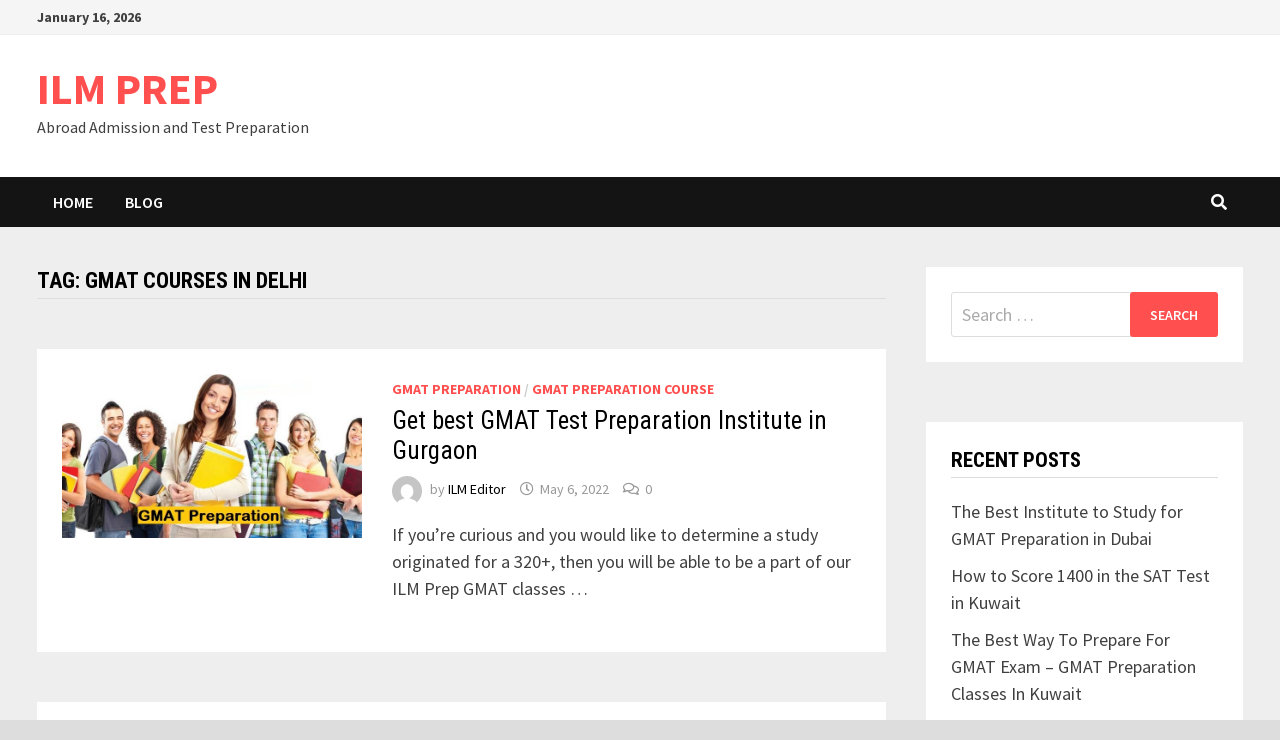

--- FILE ---
content_type: text/html; charset=UTF-8
request_url: https://www.ilmprep.in/blog/tag/gmat-courses-in-delhi/
body_size: 8462
content:
<!doctype html>
<html lang="en-US">
<head>
	<meta charset="UTF-8">
	<meta name="viewport" content="width=device-width, initial-scale=1">
	<link rel="profile" href="https://gmpg.org/xfn/11">

	<title>GMAT courses in Delhi &#8211; ILM PREP</title>
<meta name='robots' content='max-image-preview:large' />
<link rel='dns-prefetch' href='//fonts.googleapis.com' />
<link rel="alternate" type="application/rss+xml" title="ILM PREP &raquo; Feed" href="https://www.ilmprep.in/blog/feed/" />
<link rel="alternate" type="application/rss+xml" title="ILM PREP &raquo; Comments Feed" href="https://www.ilmprep.in/blog/comments/feed/" />
<link rel="alternate" type="application/rss+xml" title="ILM PREP &raquo; GMAT courses in Delhi Tag Feed" href="https://www.ilmprep.in/blog/tag/gmat-courses-in-delhi/feed/" />
<script type="text/javascript">
/* <![CDATA[ */
window._wpemojiSettings = {"baseUrl":"https:\/\/s.w.org\/images\/core\/emoji\/15.0.3\/72x72\/","ext":".png","svgUrl":"https:\/\/s.w.org\/images\/core\/emoji\/15.0.3\/svg\/","svgExt":".svg","source":{"concatemoji":"https:\/\/www.ilmprep.in\/blog\/wp-includes\/js\/wp-emoji-release.min.js?ver=6.5.4"}};
/*! This file is auto-generated */
!function(i,n){var o,s,e;function c(e){try{var t={supportTests:e,timestamp:(new Date).valueOf()};sessionStorage.setItem(o,JSON.stringify(t))}catch(e){}}function p(e,t,n){e.clearRect(0,0,e.canvas.width,e.canvas.height),e.fillText(t,0,0);var t=new Uint32Array(e.getImageData(0,0,e.canvas.width,e.canvas.height).data),r=(e.clearRect(0,0,e.canvas.width,e.canvas.height),e.fillText(n,0,0),new Uint32Array(e.getImageData(0,0,e.canvas.width,e.canvas.height).data));return t.every(function(e,t){return e===r[t]})}function u(e,t,n){switch(t){case"flag":return n(e,"\ud83c\udff3\ufe0f\u200d\u26a7\ufe0f","\ud83c\udff3\ufe0f\u200b\u26a7\ufe0f")?!1:!n(e,"\ud83c\uddfa\ud83c\uddf3","\ud83c\uddfa\u200b\ud83c\uddf3")&&!n(e,"\ud83c\udff4\udb40\udc67\udb40\udc62\udb40\udc65\udb40\udc6e\udb40\udc67\udb40\udc7f","\ud83c\udff4\u200b\udb40\udc67\u200b\udb40\udc62\u200b\udb40\udc65\u200b\udb40\udc6e\u200b\udb40\udc67\u200b\udb40\udc7f");case"emoji":return!n(e,"\ud83d\udc26\u200d\u2b1b","\ud83d\udc26\u200b\u2b1b")}return!1}function f(e,t,n){var r="undefined"!=typeof WorkerGlobalScope&&self instanceof WorkerGlobalScope?new OffscreenCanvas(300,150):i.createElement("canvas"),a=r.getContext("2d",{willReadFrequently:!0}),o=(a.textBaseline="top",a.font="600 32px Arial",{});return e.forEach(function(e){o[e]=t(a,e,n)}),o}function t(e){var t=i.createElement("script");t.src=e,t.defer=!0,i.head.appendChild(t)}"undefined"!=typeof Promise&&(o="wpEmojiSettingsSupports",s=["flag","emoji"],n.supports={everything:!0,everythingExceptFlag:!0},e=new Promise(function(e){i.addEventListener("DOMContentLoaded",e,{once:!0})}),new Promise(function(t){var n=function(){try{var e=JSON.parse(sessionStorage.getItem(o));if("object"==typeof e&&"number"==typeof e.timestamp&&(new Date).valueOf()<e.timestamp+604800&&"object"==typeof e.supportTests)return e.supportTests}catch(e){}return null}();if(!n){if("undefined"!=typeof Worker&&"undefined"!=typeof OffscreenCanvas&&"undefined"!=typeof URL&&URL.createObjectURL&&"undefined"!=typeof Blob)try{var e="postMessage("+f.toString()+"("+[JSON.stringify(s),u.toString(),p.toString()].join(",")+"));",r=new Blob([e],{type:"text/javascript"}),a=new Worker(URL.createObjectURL(r),{name:"wpTestEmojiSupports"});return void(a.onmessage=function(e){c(n=e.data),a.terminate(),t(n)})}catch(e){}c(n=f(s,u,p))}t(n)}).then(function(e){for(var t in e)n.supports[t]=e[t],n.supports.everything=n.supports.everything&&n.supports[t],"flag"!==t&&(n.supports.everythingExceptFlag=n.supports.everythingExceptFlag&&n.supports[t]);n.supports.everythingExceptFlag=n.supports.everythingExceptFlag&&!n.supports.flag,n.DOMReady=!1,n.readyCallback=function(){n.DOMReady=!0}}).then(function(){return e}).then(function(){var e;n.supports.everything||(n.readyCallback(),(e=n.source||{}).concatemoji?t(e.concatemoji):e.wpemoji&&e.twemoji&&(t(e.twemoji),t(e.wpemoji)))}))}((window,document),window._wpemojiSettings);
/* ]]> */
</script>
<style id='wp-emoji-styles-inline-css' type='text/css'>

	img.wp-smiley, img.emoji {
		display: inline !important;
		border: none !important;
		box-shadow: none !important;
		height: 1em !important;
		width: 1em !important;
		margin: 0 0.07em !important;
		vertical-align: -0.1em !important;
		background: none !important;
		padding: 0 !important;
	}
</style>
<link rel='stylesheet' id='wp-block-library-css' href='https://www.ilmprep.in/blog/wp-includes/css/dist/block-library/style.min.css?ver=6.5.4' type='text/css' media='all' />
<style id='wp-block-library-theme-inline-css' type='text/css'>
.wp-block-audio figcaption{color:#555;font-size:13px;text-align:center}.is-dark-theme .wp-block-audio figcaption{color:#ffffffa6}.wp-block-audio{margin:0 0 1em}.wp-block-code{border:1px solid #ccc;border-radius:4px;font-family:Menlo,Consolas,monaco,monospace;padding:.8em 1em}.wp-block-embed figcaption{color:#555;font-size:13px;text-align:center}.is-dark-theme .wp-block-embed figcaption{color:#ffffffa6}.wp-block-embed{margin:0 0 1em}.blocks-gallery-caption{color:#555;font-size:13px;text-align:center}.is-dark-theme .blocks-gallery-caption{color:#ffffffa6}.wp-block-image figcaption{color:#555;font-size:13px;text-align:center}.is-dark-theme .wp-block-image figcaption{color:#ffffffa6}.wp-block-image{margin:0 0 1em}.wp-block-pullquote{border-bottom:4px solid;border-top:4px solid;color:currentColor;margin-bottom:1.75em}.wp-block-pullquote cite,.wp-block-pullquote footer,.wp-block-pullquote__citation{color:currentColor;font-size:.8125em;font-style:normal;text-transform:uppercase}.wp-block-quote{border-left:.25em solid;margin:0 0 1.75em;padding-left:1em}.wp-block-quote cite,.wp-block-quote footer{color:currentColor;font-size:.8125em;font-style:normal;position:relative}.wp-block-quote.has-text-align-right{border-left:none;border-right:.25em solid;padding-left:0;padding-right:1em}.wp-block-quote.has-text-align-center{border:none;padding-left:0}.wp-block-quote.is-large,.wp-block-quote.is-style-large,.wp-block-quote.is-style-plain{border:none}.wp-block-search .wp-block-search__label{font-weight:700}.wp-block-search__button{border:1px solid #ccc;padding:.375em .625em}:where(.wp-block-group.has-background){padding:1.25em 2.375em}.wp-block-separator.has-css-opacity{opacity:.4}.wp-block-separator{border:none;border-bottom:2px solid;margin-left:auto;margin-right:auto}.wp-block-separator.has-alpha-channel-opacity{opacity:1}.wp-block-separator:not(.is-style-wide):not(.is-style-dots){width:100px}.wp-block-separator.has-background:not(.is-style-dots){border-bottom:none;height:1px}.wp-block-separator.has-background:not(.is-style-wide):not(.is-style-dots){height:2px}.wp-block-table{margin:0 0 1em}.wp-block-table td,.wp-block-table th{word-break:normal}.wp-block-table figcaption{color:#555;font-size:13px;text-align:center}.is-dark-theme .wp-block-table figcaption{color:#ffffffa6}.wp-block-video figcaption{color:#555;font-size:13px;text-align:center}.is-dark-theme .wp-block-video figcaption{color:#ffffffa6}.wp-block-video{margin:0 0 1em}.wp-block-template-part.has-background{margin-bottom:0;margin-top:0;padding:1.25em 2.375em}
</style>
<style id='classic-theme-styles-inline-css' type='text/css'>
/*! This file is auto-generated */
.wp-block-button__link{color:#fff;background-color:#32373c;border-radius:9999px;box-shadow:none;text-decoration:none;padding:calc(.667em + 2px) calc(1.333em + 2px);font-size:1.125em}.wp-block-file__button{background:#32373c;color:#fff;text-decoration:none}
</style>
<style id='global-styles-inline-css' type='text/css'>
body{--wp--preset--color--black: #000000;--wp--preset--color--cyan-bluish-gray: #abb8c3;--wp--preset--color--white: #ffffff;--wp--preset--color--pale-pink: #f78da7;--wp--preset--color--vivid-red: #cf2e2e;--wp--preset--color--luminous-vivid-orange: #ff6900;--wp--preset--color--luminous-vivid-amber: #fcb900;--wp--preset--color--light-green-cyan: #7bdcb5;--wp--preset--color--vivid-green-cyan: #00d084;--wp--preset--color--pale-cyan-blue: #8ed1fc;--wp--preset--color--vivid-cyan-blue: #0693e3;--wp--preset--color--vivid-purple: #9b51e0;--wp--preset--gradient--vivid-cyan-blue-to-vivid-purple: linear-gradient(135deg,rgba(6,147,227,1) 0%,rgb(155,81,224) 100%);--wp--preset--gradient--light-green-cyan-to-vivid-green-cyan: linear-gradient(135deg,rgb(122,220,180) 0%,rgb(0,208,130) 100%);--wp--preset--gradient--luminous-vivid-amber-to-luminous-vivid-orange: linear-gradient(135deg,rgba(252,185,0,1) 0%,rgba(255,105,0,1) 100%);--wp--preset--gradient--luminous-vivid-orange-to-vivid-red: linear-gradient(135deg,rgba(255,105,0,1) 0%,rgb(207,46,46) 100%);--wp--preset--gradient--very-light-gray-to-cyan-bluish-gray: linear-gradient(135deg,rgb(238,238,238) 0%,rgb(169,184,195) 100%);--wp--preset--gradient--cool-to-warm-spectrum: linear-gradient(135deg,rgb(74,234,220) 0%,rgb(151,120,209) 20%,rgb(207,42,186) 40%,rgb(238,44,130) 60%,rgb(251,105,98) 80%,rgb(254,248,76) 100%);--wp--preset--gradient--blush-light-purple: linear-gradient(135deg,rgb(255,206,236) 0%,rgb(152,150,240) 100%);--wp--preset--gradient--blush-bordeaux: linear-gradient(135deg,rgb(254,205,165) 0%,rgb(254,45,45) 50%,rgb(107,0,62) 100%);--wp--preset--gradient--luminous-dusk: linear-gradient(135deg,rgb(255,203,112) 0%,rgb(199,81,192) 50%,rgb(65,88,208) 100%);--wp--preset--gradient--pale-ocean: linear-gradient(135deg,rgb(255,245,203) 0%,rgb(182,227,212) 50%,rgb(51,167,181) 100%);--wp--preset--gradient--electric-grass: linear-gradient(135deg,rgb(202,248,128) 0%,rgb(113,206,126) 100%);--wp--preset--gradient--midnight: linear-gradient(135deg,rgb(2,3,129) 0%,rgb(40,116,252) 100%);--wp--preset--font-size--small: 13px;--wp--preset--font-size--medium: 20px;--wp--preset--font-size--large: 36px;--wp--preset--font-size--x-large: 42px;--wp--preset--spacing--20: 0.44rem;--wp--preset--spacing--30: 0.67rem;--wp--preset--spacing--40: 1rem;--wp--preset--spacing--50: 1.5rem;--wp--preset--spacing--60: 2.25rem;--wp--preset--spacing--70: 3.38rem;--wp--preset--spacing--80: 5.06rem;--wp--preset--shadow--natural: 6px 6px 9px rgba(0, 0, 0, 0.2);--wp--preset--shadow--deep: 12px 12px 50px rgba(0, 0, 0, 0.4);--wp--preset--shadow--sharp: 6px 6px 0px rgba(0, 0, 0, 0.2);--wp--preset--shadow--outlined: 6px 6px 0px -3px rgba(255, 255, 255, 1), 6px 6px rgba(0, 0, 0, 1);--wp--preset--shadow--crisp: 6px 6px 0px rgba(0, 0, 0, 1);}:where(.is-layout-flex){gap: 0.5em;}:where(.is-layout-grid){gap: 0.5em;}body .is-layout-flex{display: flex;}body .is-layout-flex{flex-wrap: wrap;align-items: center;}body .is-layout-flex > *{margin: 0;}body .is-layout-grid{display: grid;}body .is-layout-grid > *{margin: 0;}:where(.wp-block-columns.is-layout-flex){gap: 2em;}:where(.wp-block-columns.is-layout-grid){gap: 2em;}:where(.wp-block-post-template.is-layout-flex){gap: 1.25em;}:where(.wp-block-post-template.is-layout-grid){gap: 1.25em;}.has-black-color{color: var(--wp--preset--color--black) !important;}.has-cyan-bluish-gray-color{color: var(--wp--preset--color--cyan-bluish-gray) !important;}.has-white-color{color: var(--wp--preset--color--white) !important;}.has-pale-pink-color{color: var(--wp--preset--color--pale-pink) !important;}.has-vivid-red-color{color: var(--wp--preset--color--vivid-red) !important;}.has-luminous-vivid-orange-color{color: var(--wp--preset--color--luminous-vivid-orange) !important;}.has-luminous-vivid-amber-color{color: var(--wp--preset--color--luminous-vivid-amber) !important;}.has-light-green-cyan-color{color: var(--wp--preset--color--light-green-cyan) !important;}.has-vivid-green-cyan-color{color: var(--wp--preset--color--vivid-green-cyan) !important;}.has-pale-cyan-blue-color{color: var(--wp--preset--color--pale-cyan-blue) !important;}.has-vivid-cyan-blue-color{color: var(--wp--preset--color--vivid-cyan-blue) !important;}.has-vivid-purple-color{color: var(--wp--preset--color--vivid-purple) !important;}.has-black-background-color{background-color: var(--wp--preset--color--black) !important;}.has-cyan-bluish-gray-background-color{background-color: var(--wp--preset--color--cyan-bluish-gray) !important;}.has-white-background-color{background-color: var(--wp--preset--color--white) !important;}.has-pale-pink-background-color{background-color: var(--wp--preset--color--pale-pink) !important;}.has-vivid-red-background-color{background-color: var(--wp--preset--color--vivid-red) !important;}.has-luminous-vivid-orange-background-color{background-color: var(--wp--preset--color--luminous-vivid-orange) !important;}.has-luminous-vivid-amber-background-color{background-color: var(--wp--preset--color--luminous-vivid-amber) !important;}.has-light-green-cyan-background-color{background-color: var(--wp--preset--color--light-green-cyan) !important;}.has-vivid-green-cyan-background-color{background-color: var(--wp--preset--color--vivid-green-cyan) !important;}.has-pale-cyan-blue-background-color{background-color: var(--wp--preset--color--pale-cyan-blue) !important;}.has-vivid-cyan-blue-background-color{background-color: var(--wp--preset--color--vivid-cyan-blue) !important;}.has-vivid-purple-background-color{background-color: var(--wp--preset--color--vivid-purple) !important;}.has-black-border-color{border-color: var(--wp--preset--color--black) !important;}.has-cyan-bluish-gray-border-color{border-color: var(--wp--preset--color--cyan-bluish-gray) !important;}.has-white-border-color{border-color: var(--wp--preset--color--white) !important;}.has-pale-pink-border-color{border-color: var(--wp--preset--color--pale-pink) !important;}.has-vivid-red-border-color{border-color: var(--wp--preset--color--vivid-red) !important;}.has-luminous-vivid-orange-border-color{border-color: var(--wp--preset--color--luminous-vivid-orange) !important;}.has-luminous-vivid-amber-border-color{border-color: var(--wp--preset--color--luminous-vivid-amber) !important;}.has-light-green-cyan-border-color{border-color: var(--wp--preset--color--light-green-cyan) !important;}.has-vivid-green-cyan-border-color{border-color: var(--wp--preset--color--vivid-green-cyan) !important;}.has-pale-cyan-blue-border-color{border-color: var(--wp--preset--color--pale-cyan-blue) !important;}.has-vivid-cyan-blue-border-color{border-color: var(--wp--preset--color--vivid-cyan-blue) !important;}.has-vivid-purple-border-color{border-color: var(--wp--preset--color--vivid-purple) !important;}.has-vivid-cyan-blue-to-vivid-purple-gradient-background{background: var(--wp--preset--gradient--vivid-cyan-blue-to-vivid-purple) !important;}.has-light-green-cyan-to-vivid-green-cyan-gradient-background{background: var(--wp--preset--gradient--light-green-cyan-to-vivid-green-cyan) !important;}.has-luminous-vivid-amber-to-luminous-vivid-orange-gradient-background{background: var(--wp--preset--gradient--luminous-vivid-amber-to-luminous-vivid-orange) !important;}.has-luminous-vivid-orange-to-vivid-red-gradient-background{background: var(--wp--preset--gradient--luminous-vivid-orange-to-vivid-red) !important;}.has-very-light-gray-to-cyan-bluish-gray-gradient-background{background: var(--wp--preset--gradient--very-light-gray-to-cyan-bluish-gray) !important;}.has-cool-to-warm-spectrum-gradient-background{background: var(--wp--preset--gradient--cool-to-warm-spectrum) !important;}.has-blush-light-purple-gradient-background{background: var(--wp--preset--gradient--blush-light-purple) !important;}.has-blush-bordeaux-gradient-background{background: var(--wp--preset--gradient--blush-bordeaux) !important;}.has-luminous-dusk-gradient-background{background: var(--wp--preset--gradient--luminous-dusk) !important;}.has-pale-ocean-gradient-background{background: var(--wp--preset--gradient--pale-ocean) !important;}.has-electric-grass-gradient-background{background: var(--wp--preset--gradient--electric-grass) !important;}.has-midnight-gradient-background{background: var(--wp--preset--gradient--midnight) !important;}.has-small-font-size{font-size: var(--wp--preset--font-size--small) !important;}.has-medium-font-size{font-size: var(--wp--preset--font-size--medium) !important;}.has-large-font-size{font-size: var(--wp--preset--font-size--large) !important;}.has-x-large-font-size{font-size: var(--wp--preset--font-size--x-large) !important;}
.wp-block-navigation a:where(:not(.wp-element-button)){color: inherit;}
:where(.wp-block-post-template.is-layout-flex){gap: 1.25em;}:where(.wp-block-post-template.is-layout-grid){gap: 1.25em;}
:where(.wp-block-columns.is-layout-flex){gap: 2em;}:where(.wp-block-columns.is-layout-grid){gap: 2em;}
.wp-block-pullquote{font-size: 1.5em;line-height: 1.6;}
</style>
<link rel='stylesheet' id='font-awesome-css' href='https://www.ilmprep.in/blog/wp-content/themes/bam/assets/fonts/css/all.min.css?ver=5.15.4' type='text/css' media='all' />
<link rel='stylesheet' id='bam-style-css' href='https://www.ilmprep.in/blog/wp-content/themes/bam/style.css?ver=6.5.4' type='text/css' media='all' />
<link rel='stylesheet' id='bam-google-fonts-css' href='https://fonts.googleapis.com/css?family=Source+Sans+Pro%3A100%2C200%2C300%2C400%2C500%2C600%2C700%2C800%2C900%2C100i%2C200i%2C300i%2C400i%2C500i%2C600i%2C700i%2C800i%2C900i|Roboto+Condensed%3A100%2C200%2C300%2C400%2C500%2C600%2C700%2C800%2C900%2C100i%2C200i%2C300i%2C400i%2C500i%2C600i%2C700i%2C800i%2C900i%26subset%3Dlatin' type='text/css' media='all' />
<link rel="https://api.w.org/" href="https://www.ilmprep.in/blog/wp-json/" /><link rel="alternate" type="application/json" href="https://www.ilmprep.in/blog/wp-json/wp/v2/tags/39" /><link rel="EditURI" type="application/rsd+xml" title="RSD" href="https://www.ilmprep.in/blog/xmlrpc.php?rsd" />
<meta name="generator" content="WordPress 6.5.4" />
<style type="text/css">.recentcomments a{display:inline !important;padding:0 !important;margin:0 !important;}</style>
		<style type="text/css" id="theme-custom-css">
			/* Color CSS */
                    .page-content a:hover,
                    .entry-content a:hover {
                        color: #00aeef;
                    }
                
                    body.boxed-layout.custom-background,
                    body.boxed-layout {
                        background-color: #dddddd;
                    }
                
                    body.boxed-layout.custom-background.separate-containers,
                    body.boxed-layout.separate-containers {
                        background-color: #dddddd;
                    }
                
                    body.wide-layout.custom-background.separate-containers,
                    body.wide-layout.separate-containers {
                        background-color: #eeeeee;
                    }		</style>

	</head>

<body class="archive tag tag-gmat-courses-in-delhi tag-39 wp-embed-responsive hfeed boxed-layout right-sidebar separate-containers">



<div id="page" class="site">
	<a class="skip-link screen-reader-text" href="#content">Skip to content</a>

	
<div id="topbar" class="bam-topbar clearfix">

    <div class="container">

                    <span class="bam-date">January 16, 2026</span>
        
        
        
    </div>

</div>
	


<header id="masthead" class="site-header default-style">

    
    

<div id="site-header-inner" class="clearfix container left-logo">

    <div class="site-branding">
    <div class="site-branding-inner">

        
        <div class="site-branding-text">
                            <p class="site-title"><a href="https://www.ilmprep.in/blog/" rel="home">ILM PREP</a></p>
                                <p class="site-description">Abroad Admission and Test Preparation</p>
                    </div><!-- .site-branding-text -->

    </div><!-- .site-branding-inner -->
</div><!-- .site-branding -->
        
</div><!-- #site-header-inner -->



<nav id="site-navigation" class="main-navigation">

    <div id="site-navigation-inner" class="container align-left show-search">
        
        <div class="menu-home-container"><ul id="primary-menu" class="menu"><li id="menu-item-23" class="menu-item menu-item-type-custom menu-item-object-custom menu-item-23"><a href="https://www.ilmprep.in">Home</a></li>
<li id="menu-item-26" class="menu-item menu-item-type-custom menu-item-object-custom menu-item-home menu-item-26"><a href="https://www.ilmprep.in/blog">Blog</a></li>
</ul></div><div class="bam-search-button-icon">
    <i class="fas fa-search" aria-hidden="true"></i>
</div>
<div class="bam-search-box-container">
    <div class="bam-search-box">
        <form role="search" method="get" class="search-form" action="https://www.ilmprep.in/blog/">
				<label>
					<span class="screen-reader-text">Search for:</span>
					<input type="search" class="search-field" placeholder="Search &hellip;" value="" name="s" />
				</label>
				<input type="submit" class="search-submit" value="Search" />
			</form>    </div><!-- th-search-box -->
</div><!-- .th-search-box-container -->

        <button class="menu-toggle" aria-controls="primary-menu" aria-expanded="false" data-toggle-target=".mobile-navigation"><i class="fas fa-bars"></i>Menu</button>
        
    </div><!-- .container -->
    
</nav><!-- #site-navigation -->
<div class="mobile-dropdown">
    <nav class="mobile-navigation">
        <div class="menu-home-container"><ul id="primary-menu-mobile" class="menu"><li class="menu-item menu-item-type-custom menu-item-object-custom menu-item-23"><a href="https://www.ilmprep.in">Home</a></li>
<li class="menu-item menu-item-type-custom menu-item-object-custom menu-item-home menu-item-26"><a href="https://www.ilmprep.in/blog">Blog</a></li>
</ul></div>    </nav>
</div>

    
         
</header><!-- #masthead -->


	
	<div id="content" class="site-content">
		<div class="container">

	
	<div id="primary" class="content-area">

		
		<main id="main" class="site-main">

			
				<header class="page-header">
					<h1 class="page-title">Tag: <span>GMAT courses in Delhi</span></h1>				</header><!-- .page-header -->

					
			
			<div id="blog-entries" class="blog-wrap clearfix list-style">

				
				
				
					
					

<article id="post-94" class="bam-entry clearfix list-entry post-94 post type-post status-publish format-standard has-post-thumbnail hentry category-gmat-preparation category-gmat-preparation-course tag-gmat-classes tag-gmat-classes-in-delhi tag-gmat-classes-in-gurgaon tag-gmat-coaching-classes tag-gmat-coaching-classes-in-gurgaon tag-gmat-coaching-in-delhi tag-gmat-coaching-in-gurgaon tag-gmat-courses-in-delhi tag-gmat-institutes-in-gurgaon tag-gmat-online-classes tag-gmat-practice-in-delhi tag-gmat-practice-in-gurgaon tag-gmat-practice-test tag-gmat-preparation tag-gmat-preparation-course-in-gurgaon tag-gmat-preparation-in-delhi tag-gmat-preparation-in-gurgaon tag-gmat-preparation-institute tag-gmat-preparation-institute-in-delhi tag-gmat-preparation-institute-in-gurgaon tag-gmat-test-preparation-in-gurgaon tag-gmat-test-preparation-in-gurugram">

	
	<div class="blog-entry-inner clearfix">

				
		<div class="post-thumbnail">
			<a href="https://www.ilmprep.in/blog/get-best-gmat-test-preparation-institute-in-gurgaon/" aria-hidden="true" tabindex="-1">
				<img width="700" height="381" src="https://www.ilmprep.in/blog/wp-content/uploads/2021/03/gmat-preparation-coaching-classes.jpg" class="attachment-bam-list size-bam-list wp-post-image" alt="Get best GMAT Test Preparation Institute in Gurgaon" decoding="async" fetchpriority="high" srcset="https://www.ilmprep.in/blog/wp-content/uploads/2021/03/gmat-preparation-coaching-classes.jpg 700w, https://www.ilmprep.in/blog/wp-content/uploads/2021/03/gmat-preparation-coaching-classes-300x163.jpg 300w" sizes="(max-width: 700px) 100vw, 700px" />			</a>
		</div>

		
		<div class="blog-entry-content">

			<div class="category-list">
				<span class="cat-links"><a href="https://www.ilmprep.in/blog/category/gmat-preparation/" rel="category tag">GMAT Preparation</a> / <a href="https://www.ilmprep.in/blog/category/gmat-preparation-course/" rel="category tag">GMAT Preparation Course</a></span>			</div><!-- .category-list -->

			<header class="entry-header">
				<h2 class="entry-title"><a href="https://www.ilmprep.in/blog/get-best-gmat-test-preparation-institute-in-gurgaon/" rel="bookmark">Get best GMAT Test Preparation Institute in Gurgaon</a></h2>					<div class="entry-meta">
						<span class="byline"> <img class="author-photo" alt="ILM Editor" src="https://secure.gravatar.com/avatar/b04720f462720fec3720863e014e9150?s=96&#038;d=mm&#038;r=g" />by <span class="author vcard"><a class="url fn n" href="https://www.ilmprep.in/blog/author/admin/">ILM Editor</a></span></span><span class="posted-on"><i class="far fa-clock"></i><a href="https://www.ilmprep.in/blog/get-best-gmat-test-preparation-institute-in-gurgaon/" rel="bookmark"><time class="entry-date published" datetime="2022-05-06T15:12:23+00:00">May 6, 2022</time><time class="updated" datetime="2022-05-06T15:19:20+00:00">May 6, 2022</time></a></span><span class="comments-link"><i class="far fa-comments"></i><a href="https://www.ilmprep.in/blog/get-best-gmat-test-preparation-institute-in-gurgaon/#respond">0</a></span>					</div><!-- .entry-meta -->
							</header><!-- .entry-header -->

			
			<div class="entry-summary">
				<p>If you’re curious and you would like to determine a study originated for a 320+, then you will be able to be a part of our ILM Prep GMAT classes &hellip; </p>
			</div><!-- .entry-summary -->

			
			<footer class="entry-footer">
							</footer><!-- .entry-footer -->

		</div><!-- .blog-entry-content -->

	</div><!-- .blog-entry-inner -->

</article><!-- #post-94 -->


<article id="post-66" class="bam-entry clearfix list-entry post-66 post type-post status-publish format-standard has-post-thumbnail hentry category-gmat-preparation category-gre-exam-preparation category-sat-test-preparation tag-gmat-classes-in-delhi tag-gmat-coaching-classes-in-delhi tag-gmat-coaching-in-delhi tag-gmat-courses-in-delhi tag-gmat-institutes-in-delhi tag-gmat-preparation tag-gmat-preparation-in-delhi tag-gmat-preparation-institute tag-gmat-test-preparation-in-delhi tag-gre-classes tag-gre-classes-in-delhi tag-gre-coaching tag-gre-coaching-in-delhi tag-gre-courses-in-delhi tag-gre-exam-preparation tag-gre-institute-in-delhi tag-gre-preparation tag-gre-preparation-in-delhi tag-gre-preparation-institutes tag-gre-preparation-institutes-in-delhi tag-gre-test-preparation tag-gre-test-preparation-in-delhi tag-sat-coaching-classes tag-sat-coaching-classes-in-delhi tag-sat-coaching-in-delhi tag-sat-courses-in-delhi tag-sat-institutes-in-delhi tag-sat-preparation-courses-in-delhi tag-sat-test-preparation tag-sat-test-preparation-in-delhi">

	
	<div class="blog-entry-inner clearfix">

				
		<div class="post-thumbnail">
			<a href="https://www.ilmprep.in/blog/best-selection-of-gmat-sat-and-gre-test-preparation-coaching-classes/" aria-hidden="true" tabindex="-1">
				<img width="700" height="465" src="https://www.ilmprep.in/blog/wp-content/uploads/2022/02/Gmat-SAT-GRE-classes-700x465.jpg" class="attachment-bam-list size-bam-list wp-post-image" alt="Best Selection of GMAT, SAT and GRE Test Preparation Coaching Classes" decoding="async" />			</a>
		</div>

		
		<div class="blog-entry-content">

			<div class="category-list">
				<span class="cat-links"><a href="https://www.ilmprep.in/blog/category/gmat-preparation/" rel="category tag">GMAT Preparation</a> / <a href="https://www.ilmprep.in/blog/category/gre-exam-preparation/" rel="category tag">GRE Exam Preparation</a> / <a href="https://www.ilmprep.in/blog/category/sat-test-preparation/" rel="category tag">SAT Test Preparation</a></span>			</div><!-- .category-list -->

			<header class="entry-header">
				<h2 class="entry-title"><a href="https://www.ilmprep.in/blog/best-selection-of-gmat-sat-and-gre-test-preparation-coaching-classes/" rel="bookmark">Best Selection of GMAT, SAT and GRE Test Preparation Coaching Classes</a></h2>					<div class="entry-meta">
						<span class="byline"> <img class="author-photo" alt="ILM Editor" src="https://secure.gravatar.com/avatar/b04720f462720fec3720863e014e9150?s=96&#038;d=mm&#038;r=g" />by <span class="author vcard"><a class="url fn n" href="https://www.ilmprep.in/blog/author/admin/">ILM Editor</a></span></span><span class="posted-on"><i class="far fa-clock"></i><a href="https://www.ilmprep.in/blog/best-selection-of-gmat-sat-and-gre-test-preparation-coaching-classes/" rel="bookmark"><time class="entry-date published" datetime="2022-02-14T07:56:04+00:00">February 14, 2022</time><time class="updated" datetime="2022-03-23T06:31:57+00:00">March 23, 2022</time></a></span><span class="comments-link"><i class="far fa-comments"></i><a href="https://www.ilmprep.in/blog/best-selection-of-gmat-sat-and-gre-test-preparation-coaching-classes/#respond">0</a></span>					</div><!-- .entry-meta -->
							</header><!-- .entry-header -->

			
			<div class="entry-summary">
				<p>GMAT training is in most cases under equal authority as that of CAT coaching. Contradictory to how university college students delve right into the schooling flames, making it the topmost &hellip; </p>
			</div><!-- .entry-summary -->

			
			<footer class="entry-footer">
							</footer><!-- .entry-footer -->

		</div><!-- .blog-entry-content -->

	</div><!-- .blog-entry-inner -->

</article><!-- #post-66 -->


<article id="post-61" class="bam-entry clearfix list-entry post-61 post type-post status-publish format-standard has-post-thumbnail hentry category-gmat-preparation tag-gmat-classes tag-gmat-classes-in-delhi tag-gmat-classes-in-gurgaon tag-gmat-coaching-classes tag-gmat-coaching-classes-in-delhi tag-gmat-coaching-in-delhi tag-gmat-courses tag-gmat-courses-in-delhi tag-gmat-exam-practice tag-gmat-exam-preparation tag-gmat-mock-test tag-gmat-online-classes tag-gmat-practice tag-gmat-practice-test tag-gmat-preparation tag-gmat-preparation-in-delhi tag-gmat-preparation-in-gurgaon tag-gmat-preparation-institute tag-gmat-preparation-institute-in-delhi tag-gmat-preparation-institute-in-gurgaon tag-gmat-test-preparation-in-delhi">

	
	<div class="blog-entry-inner clearfix">

				
		<div class="post-thumbnail">
			<a href="https://www.ilmprep.in/blog/the-implication-of-gmat-test-preparation-course/" aria-hidden="true" tabindex="-1">
				<img width="700" height="465" src="https://www.ilmprep.in/blog/wp-content/uploads/2021/12/workshop2-700x465.jpg" class="attachment-bam-list size-bam-list wp-post-image" alt="The implication of GMAT Test Preparation Course" decoding="async" />			</a>
		</div>

		
		<div class="blog-entry-content">

			<div class="category-list">
				<span class="cat-links"><a href="https://www.ilmprep.in/blog/category/gmat-preparation/" rel="category tag">GMAT Preparation</a></span>			</div><!-- .category-list -->

			<header class="entry-header">
				<h2 class="entry-title"><a href="https://www.ilmprep.in/blog/the-implication-of-gmat-test-preparation-course/" rel="bookmark">The implication of GMAT Test Preparation Course</a></h2>					<div class="entry-meta">
						<span class="byline"> <img class="author-photo" alt="ILM Editor" src="https://secure.gravatar.com/avatar/b04720f462720fec3720863e014e9150?s=96&#038;d=mm&#038;r=g" />by <span class="author vcard"><a class="url fn n" href="https://www.ilmprep.in/blog/author/admin/">ILM Editor</a></span></span><span class="posted-on"><i class="far fa-clock"></i><a href="https://www.ilmprep.in/blog/the-implication-of-gmat-test-preparation-course/" rel="bookmark"><time class="entry-date published" datetime="2021-12-31T12:22:21+00:00">December 31, 2021</time><time class="updated" datetime="2021-12-31T12:25:41+00:00">December 31, 2021</time></a></span><span class="comments-link"><i class="far fa-comments"></i><a href="https://www.ilmprep.in/blog/the-implication-of-gmat-test-preparation-course/#respond">0</a></span>					</div><!-- .entry-meta -->
							</header><!-- .entry-header -->

			
			<div class="entry-summary">
				<p>The GMAT is one of those checks a good way to influence your professional trajectory for a trendy time. It offers you the possibility to start your profession at a &hellip; </p>
			</div><!-- .entry-summary -->

			
			<footer class="entry-footer">
							</footer><!-- .entry-footer -->

		</div><!-- .blog-entry-content -->

	</div><!-- .blog-entry-inner -->

</article><!-- #post-61 -->


<article id="post-44" class="bam-entry clearfix list-entry post-44 post type-post status-publish format-standard has-post-thumbnail hentry category-gmat-preparation-course tag-best-gmat-coaching tag-best-gmat-coaching-in-bangalore tag-best-gmat-coaching-in-delhi tag-best-gmat-preparation tag-gmat-classes-in-bangalore tag-gmat-classes-in-delhi tag-gmat-classes-in-gurgaon tag-gmat-coaching-classes tag-gmat-coaching-in-delhi tag-gmat-coaching-in-gurgaon tag-gmat-courses-in-delhi tag-gmat-institute-in-bangalore tag-gmat-online-classes tag-gmat-online-tutoring tag-gmat-preparation tag-gmat-preparation-course-in-gurgaon tag-gmat-preparation-in-bangalore tag-gmat-preparation-in-delhi tag-gmat-preparation-in-gurgaon tag-gmat-preparation-institute tag-gmat-preparation-institute-in-delhi tag-gmat-preparation-institute-in-gurgaon tag-gmat-test-preparation-in-gurgaon">

	
	<div class="blog-entry-inner clearfix">

				
		<div class="post-thumbnail">
			<a href="https://www.ilmprep.in/blog/important-points-to-keep-in-mind-before-starting-for-gmat-preparation/" aria-hidden="true" tabindex="-1">
				<img width="700" height="400" src="https://www.ilmprep.in/blog/wp-content/uploads/2021/03/GMAT-test-Preparation-700x400.png" class="attachment-bam-list size-bam-list wp-post-image" alt="Important points to keep in mind before starting for GMAT Preparation" decoding="async" loading="lazy" />			</a>
		</div>

		
		<div class="blog-entry-content">

			<div class="category-list">
				<span class="cat-links"><a href="https://www.ilmprep.in/blog/category/gmat-preparation-course/" rel="category tag">GMAT Preparation Course</a></span>			</div><!-- .category-list -->

			<header class="entry-header">
				<h2 class="entry-title"><a href="https://www.ilmprep.in/blog/important-points-to-keep-in-mind-before-starting-for-gmat-preparation/" rel="bookmark">Important points to keep in mind before starting for GMAT Preparation</a></h2>					<div class="entry-meta">
						<span class="byline"> <img class="author-photo" alt="ILM Editor" src="https://secure.gravatar.com/avatar/b04720f462720fec3720863e014e9150?s=96&#038;d=mm&#038;r=g" />by <span class="author vcard"><a class="url fn n" href="https://www.ilmprep.in/blog/author/admin/">ILM Editor</a></span></span><span class="posted-on"><i class="far fa-clock"></i><a href="https://www.ilmprep.in/blog/important-points-to-keep-in-mind-before-starting-for-gmat-preparation/" rel="bookmark"><time class="entry-date published" datetime="2021-03-27T16:32:25+00:00">March 27, 2021</time><time class="updated" datetime="2021-03-27T16:41:15+00:00">March 27, 2021</time></a></span><span class="comments-link"><i class="far fa-comments"></i><a href="https://www.ilmprep.in/blog/important-points-to-keep-in-mind-before-starting-for-gmat-preparation/#respond">0</a></span>					</div><!-- .entry-meta -->
							</header><!-- .entry-header -->

			
			<div class="entry-summary">
				<p>In February 2021, the GMAC made some important announcements regarding the online GMAT exam, or more popularly known as the GMAT from home. These changes have been made to make &hellip; </p>
			</div><!-- .entry-summary -->

			
			<footer class="entry-footer">
							</footer><!-- .entry-footer -->

		</div><!-- .blog-entry-content -->

	</div><!-- .blog-entry-inner -->

</article><!-- #post-44 -->

					
				
			</div><!-- #blog-entries -->

			
			
		</main><!-- #main -->

		
	</div><!-- #primary -->

	


<aside id="secondary" class="widget-area">

	
	<section id="search-2" class="widget widget_search"><form role="search" method="get" class="search-form" action="https://www.ilmprep.in/blog/">
				<label>
					<span class="screen-reader-text">Search for:</span>
					<input type="search" class="search-field" placeholder="Search &hellip;" value="" name="s" />
				</label>
				<input type="submit" class="search-submit" value="Search" />
			</form></section>
		<section id="recent-posts-2" class="widget widget_recent_entries">
		<h4 class="widget-title">Recent Posts</h4>
		<ul>
											<li>
					<a href="https://www.ilmprep.in/blog/the-best-institute-to-study-for-gmat-preparation-in-dubai/">The Best Institute to Study for GMAT Preparation in Dubai</a>
									</li>
											<li>
					<a href="https://www.ilmprep.in/blog/how-to-score-1400-in-the-sat-test-in-kuwait/">How to Score 1400 in the SAT Test in Kuwait</a>
									</li>
											<li>
					<a href="https://www.ilmprep.in/blog/the-best-way-to-prepare-for-gmat-exam-gmat-preparation-classes-in-kuwait/">The Best Way To Prepare For GMAT Exam &#8211; GMAT Preparation Classes In Kuwait</a>
									</li>
											<li>
					<a href="https://www.ilmprep.in/blog/get-best-gmat-test-preparation-institute-in-gurgaon/">Get best GMAT Test Preparation Institute in Gurgaon</a>
									</li>
											<li>
					<a href="https://www.ilmprep.in/blog/evidence-based-analyzing-and-writing-phase-for-sat-test/">Evidence based analyzing and Writing phase for SAT Test</a>
									</li>
					</ul>

		</section><section id="recent-comments-2" class="widget widget_recent_comments"><h4 class="widget-title">Recent Comments</h4><ul id="recentcomments"></ul></section><section id="archives-2" class="widget widget_archive"><h4 class="widget-title">Archives</h4>
			<ul>
					<li><a href='https://www.ilmprep.in/blog/2024/06/'>June 2024</a></li>
	<li><a href='https://www.ilmprep.in/blog/2024/04/'>April 2024</a></li>
	<li><a href='https://www.ilmprep.in/blog/2022/11/'>November 2022</a></li>
	<li><a href='https://www.ilmprep.in/blog/2022/05/'>May 2022</a></li>
	<li><a href='https://www.ilmprep.in/blog/2022/04/'>April 2022</a></li>
	<li><a href='https://www.ilmprep.in/blog/2022/03/'>March 2022</a></li>
	<li><a href='https://www.ilmprep.in/blog/2022/02/'>February 2022</a></li>
	<li><a href='https://www.ilmprep.in/blog/2021/12/'>December 2021</a></li>
	<li><a href='https://www.ilmprep.in/blog/2021/06/'>June 2021</a></li>
	<li><a href='https://www.ilmprep.in/blog/2021/03/'>March 2021</a></li>
	<li><a href='https://www.ilmprep.in/blog/2020/03/'>March 2020</a></li>
	<li><a href='https://www.ilmprep.in/blog/2019/12/'>December 2019</a></li>
			</ul>

			</section><section id="categories-2" class="widget widget_categories"><h4 class="widget-title">Categories</h4>
			<ul>
					<li class="cat-item cat-item-49"><a href="https://www.ilmprep.in/blog/category/admission-counselling/">Admission Counselling</a>
</li>
	<li class="cat-item cat-item-61"><a href="https://www.ilmprep.in/blog/category/gmat-preparation/">GMAT Preparation</a>
</li>
	<li class="cat-item cat-item-22"><a href="https://www.ilmprep.in/blog/category/gmat-preparation-course/">GMAT Preparation Course</a>
</li>
	<li class="cat-item cat-item-13"><a href="https://www.ilmprep.in/blog/category/gre-exam-preparation/">GRE Exam Preparation</a>
</li>
	<li class="cat-item cat-item-2"><a href="https://www.ilmprep.in/blog/category/gre-test-preparation/">GRE Test Preparation</a>
</li>
	<li class="cat-item cat-item-73"><a href="https://www.ilmprep.in/blog/category/sat-test-preparation/">SAT Test Preparation</a>
</li>
			</ul>

			</section><section id="meta-2" class="widget widget_meta"><h4 class="widget-title">Meta</h4>
		<ul>
						<li><a href="https://www.ilmprep.in/blog/wp-login.php">Log in</a></li>
			<li><a href="https://www.ilmprep.in/blog/feed/">Entries feed</a></li>
			<li><a href="https://www.ilmprep.in/blog/comments/feed/">Comments feed</a></li>

			<li><a href="https://wordpress.org/">WordPress.org</a></li>
		</ul>

		</section>
	
</aside><!-- #secondary -->

	</div><!-- .container -->
	</div><!-- #content -->

	
	
	<footer id="colophon" class="site-footer">

		
		
		<div class="footer-widget-area clearfix th-columns-3">
			<div class="container">
				<div class="footer-widget-area-inner">
					<div class="col column-1">
											</div>

											<div class="col column-2">
													</div>
					
											<div class="col column-3">
													</div>
					
									</div><!-- .footer-widget-area-inner -->
			</div><!-- .container -->
		</div><!-- .footer-widget-area -->

		<div class="site-info clearfix">
			<div class="container">
				<div class="copyright-container">
					Copyright &#169; 2026 <a href="https://www.ilmprep.in/blog/" title="ILM PREP" >ILM PREP</a>.
					Powered by <a href="https://wordpress.org" target="_blank">WordPress</a> and <a href="https://themezhut.com/themes/bam/" target="_blank">Bam</a>.				</div><!-- .copyright-container -->
			</div><!-- .container -->
		</div><!-- .site-info -->

		
	</footer><!-- #colophon -->

	
</div><!-- #page -->


<script type="text/javascript" src="https://www.ilmprep.in/blog/wp-content/themes/bam/assets/js/main.js?ver=6.5.4" id="bam-main-js"></script>
<script type="text/javascript" src="https://www.ilmprep.in/blog/wp-content/themes/bam/assets/js/skip-link-focus-fix.js?ver=20151215" id="bam-skip-link-focus-fix-js"></script>
</body>
</html>